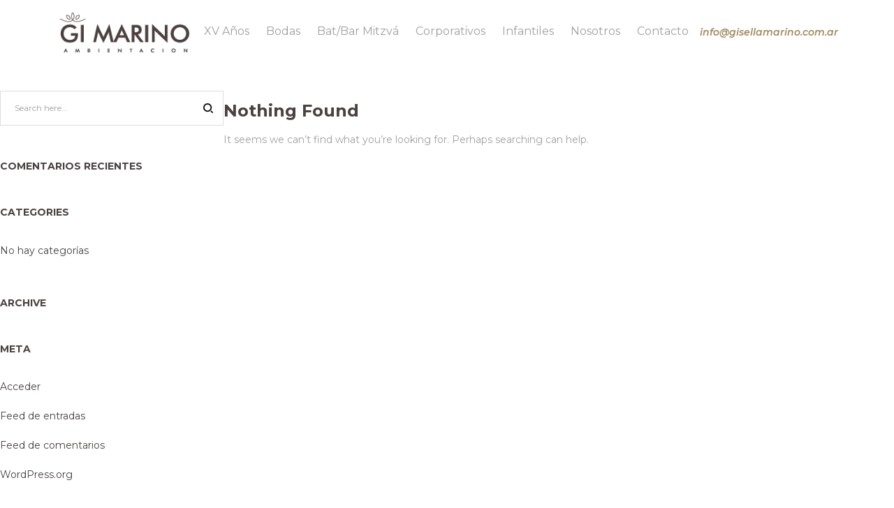

--- FILE ---
content_type: image/svg+xml
request_url: https://gisellamarino.com.ar/wp-content/themes/mantis/assets/images/logo.svg
body_size: 3863
content:
<?xml version="1.0" encoding="UTF-8"?>
<svg width="184px" height="22px" viewBox="0 0 184 22" version="1.1" xmlns="http://www.w3.org/2000/svg" xmlns:xlink="http://www.w3.org/1999/xlink">
    <!-- Generator: Sketch 50.2 (55047) - http://www.bohemiancoding.com/sketch -->
    <title>MANTIS</title>
    <desc>Created with Sketch.</desc>
    <defs></defs>
    <g id="Design" stroke="none" stroke-width="1" fill="none" fill-rule="evenodd">
        <g id="01_Main_01" transform="translate(-80.000000, -94.000000)" fill="#4A4141">
            <g id="Header#1" transform="translate(80.000000, 29.000000)">
                <g id="logo" transform="translate(0.000000, 65.000000)">
                    <path d="M0,0.424568729 L6.03494122,0.424568729 L12.1911878,12.8583672 L18.317108,0.424568729 L24.3520492,0.424568729 L24.3520492,21.6833315 L19.4391825,21.6833315 L19.4088562,8.21843753 L13.9804417,19.5604879 L10.4019339,19.5604879 L4.94319306,8.21843753 L4.94319306,21.6833315 L0,21.6833315 L0,0.424568729 Z M56.7304692,21.6833315 L55.274805,17.9228656 L46.0859246,17.9228656 L44.5999341,21.6833315 L38.8985826,21.6833315 L48.0268102,0.424568729 L53.7281617,0.424568729 L62.644105,21.6833315 L56.7304692,21.6833315 Z M47.7538732,13.6771783 L53.6371827,13.6771783 L50.7258543,6.09559389 L47.7538732,13.6771783 Z M91.7169542,0.424568729 L96.8724316,0.424568729 L96.8724316,21.6833315 L92.0202176,21.6833315 L82.3764421,8.97659598 L82.3764421,21.6833315 L77.1906384,21.6833315 L77.1906384,0.424568729 L82.0731788,0.424568729 L91.7472805,13.2222833 L91.7169542,0.424568729 Z M111.813207,0.424568729 L130.039336,0.424568729 L130.039336,5.00384573 L123.670805,5.00384573 L123.670805,21.6833315 L118.121086,21.6833315 L118.121086,5.00384573 L111.813207,5.00384573 L111.813207,0.424568729 Z M144.919459,0.424568729 L150.469179,0.424568729 L150.469179,21.6833315 L144.919459,21.6833315 L144.919459,0.424568729 Z M181.877156,6.823426 C180.744967,6.15624323 179.53698,5.61037461 178.253159,5.18580376 C176.969338,4.76123291 175.892763,4.54895066 175.023404,4.54895066 C174.336004,4.54895066 173.795189,4.67530914 173.400945,4.92802989 C173.006701,5.18075063 172.809581,5.54971738 172.809581,6.03494122 C172.809581,6.49994739 172.981429,6.8891315 173.325129,7.20250522 C173.668829,7.51587894 174.093394,7.7685959 174.598835,7.96066366 C175.104277,8.15273143 175.852319,8.40039404 176.842984,8.70365894 C178.318873,9.12822979 179.536969,9.55279427 180.497308,9.97736512 C181.457647,10.401936 182.281504,11.0539457 182.968905,11.9334139 C183.656305,12.8128821 184,13.9602171 184,15.3754532 C184,16.7906894 183.625979,17.9986765 182.877926,18.9994506 C182.129872,20.0002248 181.103841,20.7533213 179.799802,21.2587628 C178.495763,21.7642043 177.045168,22.0169212 175.447973,22.0169212 C173.689036,22.0169212 171.935181,21.7086065 170.186353,21.0919679 C168.437526,20.4753293 166.926278,19.6312547 165.652566,18.5597187 L167.805736,14.2230524 C168.877272,15.1732824 170.145911,15.9516506 171.611691,16.5581804 C173.077471,17.1647102 174.376436,17.4679706 175.508625,17.4679706 C176.337549,17.4679706 176.989559,17.3163404 177.464674,17.0130755 C177.939789,16.7098106 178.177343,16.2650288 178.177343,15.6787166 C178.177343,15.1934928 178.000441,14.7891457 177.646632,14.4656631 C177.292823,14.1421806 176.848041,13.8844093 176.312273,13.6923415 C175.776505,13.5002737 175.023409,13.2728285 174.052961,13.0099989 C172.59729,12.6056457 171.394357,12.1962442 170.444127,11.7817822 C169.493897,11.3673202 168.680148,10.7405822 168.002857,9.90154928 C167.325565,9.06251641 166.986925,7.94550747 166.986925,6.55048896 C166.986925,5.23634108 167.335674,4.08395177 168.033183,3.09328645 C168.730692,2.10262113 169.721343,1.33941593 171.005164,0.803647951 C172.288986,0.267879971 173.780016,0 175.478299,0 C177.014841,0 178.531143,0.217336581 180.02725,0.652016262 C181.523357,1.08669594 182.837485,1.66794494 183.969674,2.39578068 L181.877156,6.823426 Z" id="MANTIS"></path>
                </g>
            </g>
        </g>
    </g>
</svg>